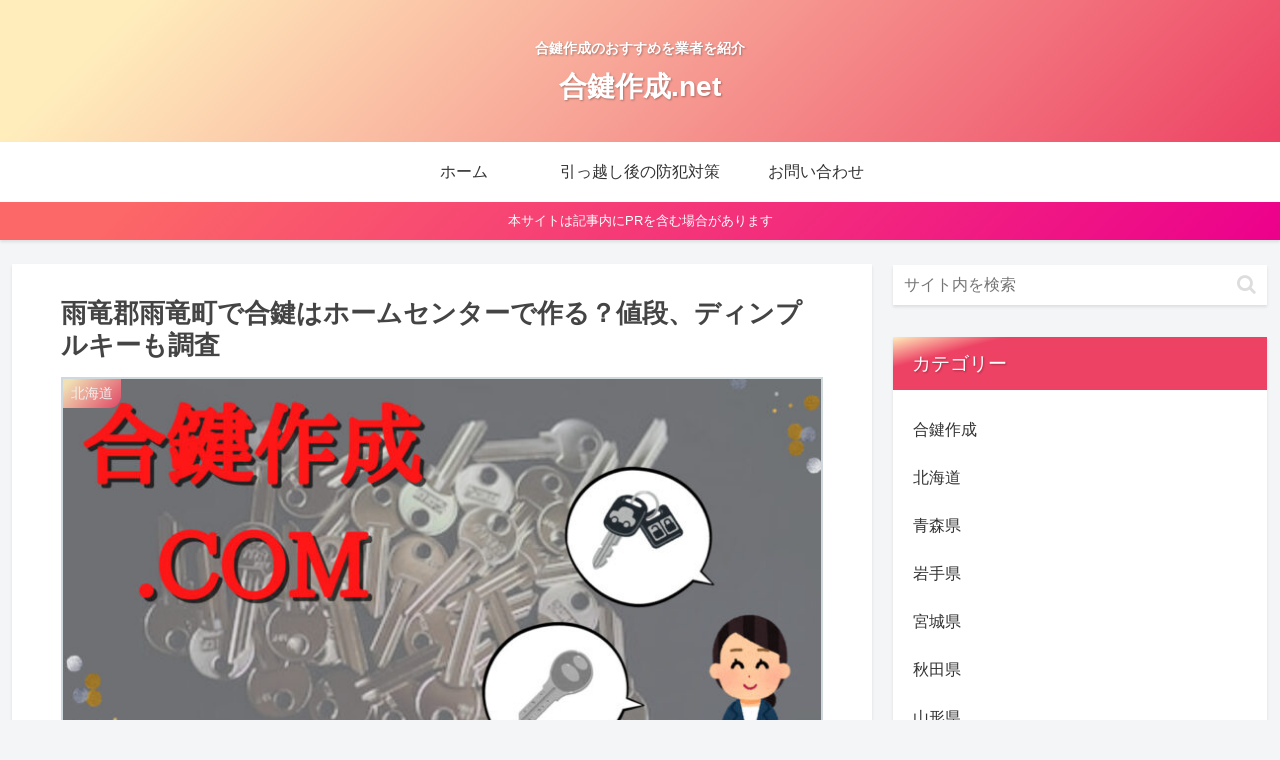

--- FILE ---
content_type: application/javascript; charset=utf-8;
request_url: https://dalc.valuecommerce.com/app3?p=887952780&_s=https%3A%2F%2Faikagi-sakusei.com%2Fhokkaidou-uryuugunuryuuchou&vf=iVBORw0KGgoAAAANSUhEUgAAAAMAAAADCAYAAABWKLW%2FAAAAMElEQVQYV2NkFGP4n%2BH8luHkcgkGxl%2F1zP9n3pJnKDd8zMC4m6vrf8CzWwxlAnMYACM7D1JWfYJuAAAAAElFTkSuQmCC
body_size: 592
content:
vc_linkswitch_callback({"t":"6959ed32","r":"aVntMgAPBNkDk1kiCooAHwqKCJRoWg","ub":"aVntMgAF%2Bn8Dk1kiCooFuwqKC%2FBkgQ%3D%3D","vcid":"vgDmdloK7gpgEO9XzoR4UsUIpscEt2L2uXyzS_ObmXMO4pTb0fKeKWtx_RsllgGawRDsnvfCtHc","vcpub":"0.984281","l":4,"shopping.yahoo.co.jp":{"a":"2826703","m":"2201292","g":"33b8faf28e"},"p":887952780,"paypaymall.yahoo.co.jp":{"a":"2826703","m":"2201292","g":"33b8faf28e"},"s":3663769,"approach.yahoo.co.jp":{"a":"2826703","m":"2201292","g":"33b8faf28e"},"paypaystep.yahoo.co.jp":{"a":"2826703","m":"2201292","g":"33b8faf28e"},"mini-shopping.yahoo.co.jp":{"a":"2826703","m":"2201292","g":"33b8faf28e"},"shopping.geocities.jp":{"a":"2826703","m":"2201292","g":"33b8faf28e"}})